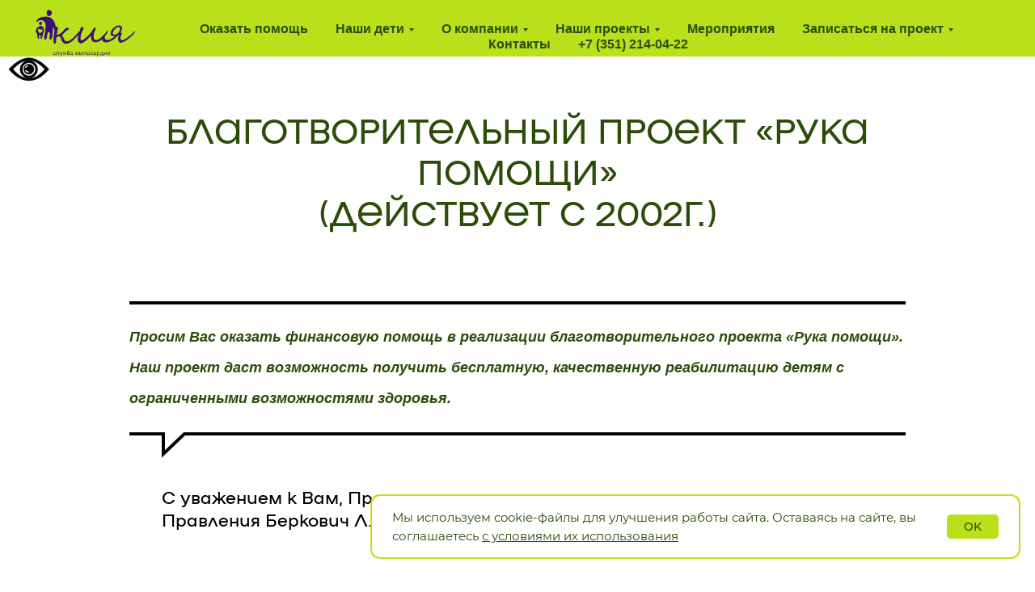

--- FILE ---
content_type: text/html; charset=UTF-8
request_url: https://xn----ptbfg3c2c.xn--p1ai/charity_project_helping_hand
body_size: 13592
content:
<!DOCTYPE html> <html> <head> <meta charset="utf-8" /> <meta http-equiv="Content-Type" content="text/html; charset=utf-8" /> <meta name="viewport" content="width=device-width, initial-scale=1.0" /> <!--metatextblock--> <title>Благотворительный проект «Рука помощи» (с 2002г.)</title> <meta property="og:url" content="https://xn----ptbfg3c2c.xn--p1ai/charity_project_helping_hand" /> <meta property="og:title" content="Благотворительный проект «Рука помощи» (с 2002г.)" /> <meta property="og:description" content="" /> <meta property="og:type" content="website" /> <meta property="og:image" content="https://static.tildacdn.com/tild3362-6337-4666-a232-303334323530/1smkiya.jpg" /> <link rel="canonical" href="https://xn----ptbfg3c2c.xn--p1ai/charity_project_helping_hand"> <!--/metatextblock--> <meta name="format-detection" content="telephone=no" /> <meta http-equiv="x-dns-prefetch-control" content="on"> <link rel="dns-prefetch" href="https://ws.tildacdn.com"> <link rel="dns-prefetch" href="https://static.tildacdn.com"> <link rel="shortcut icon" href="https://static.tildacdn.com/tild6637-3937-4036-b465-303764326338/favicon_3.ico" type="image/x-icon" /> <!-- Assets --> <script src="https://neo.tildacdn.com/js/tilda-fallback-1.0.min.js" async charset="utf-8"></script> <link rel="stylesheet" href="https://static.tildacdn.com/css/tilda-grid-3.0.min.css" type="text/css" media="all" onerror="this.loaderr='y';"/> <link rel="stylesheet" href="https://static.tildacdn.com/ws/project4294660/tilda-blocks-page20786676.min.css?t=1768288215" type="text/css" media="all" onerror="this.loaderr='y';" /> <link rel="stylesheet" href="https://static.tildacdn.com/css/tilda-animation-2.0.min.css" type="text/css" media="all" onerror="this.loaderr='y';" /> <link rel="stylesheet" href="https://static.tildacdn.com/css/tilda-menusub-1.0.min.css" type="text/css" media="print" onload="this.media='all';" onerror="this.loaderr='y';" /> <noscript><link rel="stylesheet" href="https://static.tildacdn.com/css/tilda-menusub-1.0.min.css" type="text/css" media="all" /></noscript> <link rel="stylesheet" href="https://static.tildacdn.com/css/tilda-menu-widgeticons-1.0.min.css" type="text/css" media="all" onerror="this.loaderr='y';" /> <script nomodule src="https://static.tildacdn.com/js/tilda-polyfill-1.0.min.js" charset="utf-8"></script> <script type="text/javascript">function t_onReady(func) {if(document.readyState!='loading') {func();} else {document.addEventListener('DOMContentLoaded',func);}}
function t_onFuncLoad(funcName,okFunc,time) {if(typeof window[funcName]==='function') {okFunc();} else {setTimeout(function() {t_onFuncLoad(funcName,okFunc,time);},(time||100));}}function t_throttle(fn,threshhold,scope) {return function() {fn.apply(scope||this,arguments);};}</script> <script src="https://static.tildacdn.com/js/jquery-1.10.2.min.js" charset="utf-8" onerror="this.loaderr='y';"></script> <script src="https://static.tildacdn.com/js/tilda-scripts-3.0.min.js" charset="utf-8" defer onerror="this.loaderr='y';"></script> <script src="https://static.tildacdn.com/ws/project4294660/tilda-blocks-page20786676.min.js?t=1768288215" charset="utf-8" async onerror="this.loaderr='y';"></script> <script src="https://static.tildacdn.com/js/tilda-lazyload-1.0.min.js" charset="utf-8" async onerror="this.loaderr='y';"></script> <script src="https://static.tildacdn.com/js/tilda-animation-2.0.min.js" charset="utf-8" async onerror="this.loaderr='y';"></script> <script src="https://static.tildacdn.com/js/tilda-paint-icons.min.js" charset="utf-8" async onerror="this.loaderr='y';"></script> <script src="https://static.tildacdn.com/js/tilda-video-1.0.min.js" charset="utf-8" async onerror="this.loaderr='y';"></script> <script src="https://static.tildacdn.com/js/tilda-video-processor-1.0.min.js" charset="utf-8" async onerror="this.loaderr='y';"></script> <script src="https://static.tildacdn.com/js/tilda-menusub-1.0.min.js" charset="utf-8" async onerror="this.loaderr='y';"></script> <script src="https://static.tildacdn.com/js/tilda-menu-1.0.min.js" charset="utf-8" async onerror="this.loaderr='y';"></script> <script src="https://static.tildacdn.com/js/tilda-menu-widgeticons-1.0.min.js" charset="utf-8" async onerror="this.loaderr='y';"></script> <script src="https://static.tildacdn.com/js/tilda-map-1.0.min.js" charset="utf-8" async onerror="this.loaderr='y';"></script> <script src="https://static.tildacdn.com/js/tilda-skiplink-1.0.min.js" charset="utf-8" async onerror="this.loaderr='y';"></script> <script src="https://static.tildacdn.com/js/tilda-events-1.0.min.js" charset="utf-8" async onerror="this.loaderr='y';"></script> <!-- nominify begin --><!-- Yandex.Metrika counter --> <script type="text/javascript" >
​ ​ (function(m,e,t,r,i,k,a){m[i]=m[i]||function(){(m[i].a=m[i].a||[]).push(arguments)};
​ ​ m[i].l=1*new Date();k=e.createElement(t),a=e.getElementsByTagName(t)[0],k.async=1,k.src=r,a.parentNode.insertBefore(k,a)})
​ ​ (window, document, "script", "https://mc.yandex.ru/metrika/tag.js", "ym");
​ ​ ym(85526932, "init", {
​ ​ ​ ​ clickmap:true,
​ ​ ​ ​ trackLinks:true,
​ ​ ​ ​ accurateTrackBounce:true
​ ​ });
</script> <noscript><div><img src="https://mc.yandex.ru/watch/85526932" style="position:absolute; left:-9999px;" alt="" /></div></noscript> <!-- /Yandex.Metrika counter →
<script src="https://xn----ptbfg3c2c.xn--p1ai//slep/js/uhpv-full.min.js"></script> <script src="https://widget.cloudpayments.ru/bundles/cloudpayments.js"></script><!-- nominify end --><script type="text/javascript">window.dataLayer=window.dataLayer||[];</script> <!-- VK Pixel Code --> <script type="text/javascript" data-tilda-cookie-type="advertising">setTimeout(function(){!function(){var t=document.createElement("script");t.type="text/javascript",t.async=!0,t.src="https://vk.com/js/api/openapi.js?161",t.onload=function(){VK.Retargeting.Init("VK-RTRG-1834072-cQwHA"),VK.Retargeting.Hit()},document.head.appendChild(t)}();},2000);</script> <!-- End VK Pixel Code --> <script type="text/javascript">(function() {if((/bot|google|yandex|baidu|bing|msn|duckduckbot|teoma|slurp|crawler|spider|robot|crawling|facebook/i.test(navigator.userAgent))===false&&typeof(sessionStorage)!='undefined'&&sessionStorage.getItem('visited')!=='y'&&document.visibilityState){var style=document.createElement('style');style.type='text/css';style.innerHTML='@media screen and (min-width: 980px) {.t-records {opacity: 0;}.t-records_animated {-webkit-transition: opacity ease-in-out .2s;-moz-transition: opacity ease-in-out .2s;-o-transition: opacity ease-in-out .2s;transition: opacity ease-in-out .2s;}.t-records.t-records_visible {opacity: 1;}}';document.getElementsByTagName('head')[0].appendChild(style);function t_setvisRecs(){var alr=document.querySelectorAll('.t-records');Array.prototype.forEach.call(alr,function(el) {el.classList.add("t-records_animated");});setTimeout(function() {Array.prototype.forEach.call(alr,function(el) {el.classList.add("t-records_visible");});sessionStorage.setItem("visited","y");},400);}
document.addEventListener('DOMContentLoaded',t_setvisRecs);}})();</script></head> <body class="t-body" style="margin:0;"> <!--allrecords--> <div id="allrecords" class="t-records" data-hook="blocks-collection-content-node" data-tilda-project-id="4294660" data-tilda-page-id="20786676" data-tilda-page-alias="charity_project_helping_hand" data-tilda-formskey="258b629677e27e4e55287d5daef53575" data-tilda-lazy="yes" data-tilda-root-zone="com" data-tilda-project-headcode="yes" data-tilda-project-country="RU"> <!--header--> <header id="t-header" class="t-records" data-hook="blocks-collection-content-node" data-tilda-project-id="4294660" data-tilda-page-id="20629861" data-tilda-page-alias="header" data-tilda-formskey="258b629677e27e4e55287d5daef53575" data-tilda-lazy="yes" data-tilda-root-zone="com" data-tilda-project-headcode="yes" data-tilda-project-country="RU"> <div id="rec333139735" class="r t-rec t-screenmin-980px" style=" " data-animationappear="off" data-record-type="456" data-screen-min="980px"> <!-- T456 --> <div id="nav333139735marker"></div> <div class="tmenu-mobile"> <div class="tmenu-mobile__container"> <div class="tmenu-mobile__text t-name t-name_md" field="menu_mob_title">&nbsp;</div> <button type="button"
class="t-menuburger t-menuburger_first "
aria-label="Навигационное меню"
aria-expanded="false"> <span style="background-color:#fff;"></span> <span style="background-color:#fff;"></span> <span style="background-color:#fff;"></span> <span style="background-color:#fff;"></span> </button> <script>function t_menuburger_init(recid) {var rec=document.querySelector('#rec' + recid);if(!rec) return;var burger=rec.querySelector('.t-menuburger');if(!burger) return;var isSecondStyle=burger.classList.contains('t-menuburger_second');if(isSecondStyle&&!window.isMobile&&!('ontouchend' in document)) {burger.addEventListener('mouseenter',function() {if(burger.classList.contains('t-menuburger-opened')) return;burger.classList.remove('t-menuburger-unhovered');burger.classList.add('t-menuburger-hovered');});burger.addEventListener('mouseleave',function() {if(burger.classList.contains('t-menuburger-opened')) return;burger.classList.remove('t-menuburger-hovered');burger.classList.add('t-menuburger-unhovered');setTimeout(function() {burger.classList.remove('t-menuburger-unhovered');},300);});}
burger.addEventListener('click',function() {if(!burger.closest('.tmenu-mobile')&&!burger.closest('.t450__burger_container')&&!burger.closest('.t466__container')&&!burger.closest('.t204__burger')&&!burger.closest('.t199__js__menu-toggler')) {burger.classList.toggle('t-menuburger-opened');burger.classList.remove('t-menuburger-unhovered');}});var menu=rec.querySelector('[data-menu="yes"]');if(!menu) return;var menuLinks=menu.querySelectorAll('.t-menu__link-item');var submenuClassList=['t978__menu-link_hook','t978__tm-link','t966__tm-link','t794__tm-link','t-menusub__target-link'];Array.prototype.forEach.call(menuLinks,function(link) {link.addEventListener('click',function() {var isSubmenuHook=submenuClassList.some(function(submenuClass) {return link.classList.contains(submenuClass);});if(isSubmenuHook) return;burger.classList.remove('t-menuburger-opened');});});menu.addEventListener('clickedAnchorInTooltipMenu',function() {burger.classList.remove('t-menuburger-opened');});}
t_onReady(function() {t_onFuncLoad('t_menuburger_init',function(){t_menuburger_init('333139735');});});</script> <style>.t-menuburger{position:relative;flex-shrink:0;width:28px;height:20px;padding:0;border:none;background-color:transparent;outline:none;-webkit-transform:rotate(0deg);transform:rotate(0deg);transition:transform .5s ease-in-out;cursor:pointer;z-index:999;}.t-menuburger span{display:block;position:absolute;width:100%;opacity:1;left:0;-webkit-transform:rotate(0deg);transform:rotate(0deg);transition:.25s ease-in-out;height:3px;background-color:#000;}.t-menuburger span:nth-child(1){top:0px;}.t-menuburger span:nth-child(2),.t-menuburger span:nth-child(3){top:8px;}.t-menuburger span:nth-child(4){top:16px;}.t-menuburger__big{width:42px;height:32px;}.t-menuburger__big span{height:5px;}.t-menuburger__big span:nth-child(2),.t-menuburger__big span:nth-child(3){top:13px;}.t-menuburger__big span:nth-child(4){top:26px;}.t-menuburger__small{width:22px;height:14px;}.t-menuburger__small span{height:2px;}.t-menuburger__small span:nth-child(2),.t-menuburger__small span:nth-child(3){top:6px;}.t-menuburger__small span:nth-child(4){top:12px;}.t-menuburger-opened span:nth-child(1){top:8px;width:0%;left:50%;}.t-menuburger-opened span:nth-child(2){-webkit-transform:rotate(45deg);transform:rotate(45deg);}.t-menuburger-opened span:nth-child(3){-webkit-transform:rotate(-45deg);transform:rotate(-45deg);}.t-menuburger-opened span:nth-child(4){top:8px;width:0%;left:50%;}.t-menuburger-opened.t-menuburger__big span:nth-child(1){top:6px;}.t-menuburger-opened.t-menuburger__big span:nth-child(4){top:18px;}.t-menuburger-opened.t-menuburger__small span:nth-child(1),.t-menuburger-opened.t-menuburger__small span:nth-child(4){top:6px;}@media (hover),(min-width:0\0){.t-menuburger_first:hover span:nth-child(1){transform:translateY(1px);}.t-menuburger_first:hover span:nth-child(4){transform:translateY(-1px);}.t-menuburger_first.t-menuburger__big:hover span:nth-child(1){transform:translateY(3px);}.t-menuburger_first.t-menuburger__big:hover span:nth-child(4){transform:translateY(-3px);}}.t-menuburger_second span:nth-child(2),.t-menuburger_second span:nth-child(3){width:80%;left:20%;right:0;}@media (hover),(min-width:0\0){.t-menuburger_second.t-menuburger-hovered span:nth-child(2),.t-menuburger_second.t-menuburger-hovered span:nth-child(3){animation:t-menuburger-anim 0.3s ease-out normal forwards;}.t-menuburger_second.t-menuburger-unhovered span:nth-child(2),.t-menuburger_second.t-menuburger-unhovered span:nth-child(3){animation:t-menuburger-anim2 0.3s ease-out normal forwards;}}.t-menuburger_second.t-menuburger-opened span:nth-child(2),.t-menuburger_second.t-menuburger-opened span:nth-child(3){left:0;right:0;width:100%!important;}.t-menuburger_third span:nth-child(4){width:70%;left:unset;right:0;}@media (hover),(min-width:0\0){.t-menuburger_third:not(.t-menuburger-opened):hover span:nth-child(4){width:100%;}}.t-menuburger_third.t-menuburger-opened span:nth-child(4){width:0!important;right:50%;}.t-menuburger_fourth{height:12px;}.t-menuburger_fourth.t-menuburger__small{height:8px;}.t-menuburger_fourth.t-menuburger__big{height:18px;}.t-menuburger_fourth span:nth-child(2),.t-menuburger_fourth span:nth-child(3){top:4px;opacity:0;}.t-menuburger_fourth span:nth-child(4){top:8px;}.t-menuburger_fourth.t-menuburger__small span:nth-child(2),.t-menuburger_fourth.t-menuburger__small span:nth-child(3){top:3px;}.t-menuburger_fourth.t-menuburger__small span:nth-child(4){top:6px;}.t-menuburger_fourth.t-menuburger__small span:nth-child(2),.t-menuburger_fourth.t-menuburger__small span:nth-child(3){top:3px;}.t-menuburger_fourth.t-menuburger__small span:nth-child(4){top:6px;}.t-menuburger_fourth.t-menuburger__big span:nth-child(2),.t-menuburger_fourth.t-menuburger__big span:nth-child(3){top:6px;}.t-menuburger_fourth.t-menuburger__big span:nth-child(4){top:12px;}@media (hover),(min-width:0\0){.t-menuburger_fourth:not(.t-menuburger-opened):hover span:nth-child(1){transform:translateY(1px);}.t-menuburger_fourth:not(.t-menuburger-opened):hover span:nth-child(4){transform:translateY(-1px);}.t-menuburger_fourth.t-menuburger__big:not(.t-menuburger-opened):hover span:nth-child(1){transform:translateY(3px);}.t-menuburger_fourth.t-menuburger__big:not(.t-menuburger-opened):hover span:nth-child(4){transform:translateY(-3px);}}.t-menuburger_fourth.t-menuburger-opened span:nth-child(1),.t-menuburger_fourth.t-menuburger-opened span:nth-child(4){top:4px;}.t-menuburger_fourth.t-menuburger-opened span:nth-child(2),.t-menuburger_fourth.t-menuburger-opened span:nth-child(3){opacity:1;}@keyframes t-menuburger-anim{0%{width:80%;left:20%;right:0;}50%{width:100%;left:0;right:0;}100%{width:80%;left:0;right:20%;}}@keyframes t-menuburger-anim2{0%{width:80%;left:0;}50%{width:100%;right:0;left:0;}100%{width:80%;left:20%;right:0;}}</style> </div> </div> <style>.tmenu-mobile{background-color:#111;display:none;width:100%;top:0;z-index:990;}.tmenu-mobile_positionfixed{position:fixed;}.tmenu-mobile__text{color:#fff;}.tmenu-mobile__container{min-height:64px;padding:20px;position:relative;box-sizing:border-box;display:-webkit-flex;display:-ms-flexbox;display:flex;-webkit-align-items:center;-ms-flex-align:center;align-items:center;-webkit-justify-content:space-between;-ms-flex-pack:justify;justify-content:space-between;}.tmenu-mobile__list{display:block;}.tmenu-mobile__burgerlogo{display:inline-block;font-size:24px;font-weight:400;white-space:nowrap;vertical-align:middle;}.tmenu-mobile__imglogo{height:auto;display:block;max-width:300px!important;box-sizing:border-box;padding:0;margin:0 auto;}@media screen and (max-width:980px){.tmenu-mobile__menucontent_hidden{display:none;height:100%;}.tmenu-mobile{display:block;}}@media screen and (max-width:980px){#rec333139735 .t-menuburger{-webkit-order:1;-ms-flex-order:1;order:1;}}</style> <div id="nav333139735" class="t456 t456__positionfixed tmenu-mobile__menucontent_hidden" style="background-color: rgba(185,224,27,1); height:70px; " data-bgcolor-hex="#b9e01b" data-bgcolor-rgba="rgba(185,224,27,1)" data-navmarker="nav333139735marker" data-appearoffset="" data-bgopacity-two="" data-menushadow="" data-menushadow-css="" data-bgopacity="1" data-menu-items-align="" data-menu="yes"> <div class="t456__maincontainer " style="height:70px;"> <div class="t456__leftwrapper" style="min-width:130px;width:130px;"> <div class="t456__logowrapper" style="display: block;"> <a href="/"> <img class="t456__imglogo t456__imglogomobile"
src="https://static.tildacdn.com/tild6163-3939-4634-a334-393536626232/WhatsApp_Image_2021-.png"
imgfield="img"
style="max-width: 130px; width: 130px;"
alt=""> </a> </div> </div> <nav
class="t456__rightwrapper t456__menualign_center"
style=""> <ul role="list" class="t456__list t-menu__list"> <li class="t456__list_item"
style="padding:0 15px 0 0;"> <a class="t-menu__link-item"
href="https://xn----ptbfg3c2c.xn--p1ai/help" data-menu-submenu-hook="" data-menu-item-number="1">Оказать помощь</a> </li> <li class="t456__list_item"
style="padding:0 15px;"> <a class="t-menu__link-item"
href=""
aria-expanded="false" role="button" data-menu-submenu-hook="link_sub2_333139735" data-menu-item-number="2">Наши дети</a> <div class="t-menusub" data-submenu-hook="link_sub2_333139735" data-submenu-margin="15px" data-add-submenu-arrow="on"> <div class="t-menusub__menu"> <div class="t-menusub__content"> <ul role="list" class="t-menusub__list"> <li class="t-menusub__list-item t-name t-name_xs"> <a class="t-menusub__link-item t-name t-name_xs"
href="https://xn----ptbfg3c2c.xn--p1ai/alexander_mikhailenko" data-menu-item-number="2">Александр Михайленко</a> </li> <li class="t-menusub__list-item t-name t-name_xs"> <a class="t-menusub__link-item t-name t-name_xs"
href="/milena_sultanova" data-menu-item-number="2">Милена Султанова</a> </li> <li class="t-menusub__list-item t-name t-name_xs"> <a class="t-menusub__link-item t-name t-name_xs"
href="/vladlena_baitova" data-menu-item-number="2">Владлена Баитова</a> </li> <li class="t-menusub__list-item t-name t-name_xs"> <a class="t-menusub__link-item t-name t-name_xs"
href="/nikolai_maratenkov" data-menu-item-number="2">Николай Маратенков</a> </li> <li class="t-menusub__list-item t-name t-name_xs"> <a class="t-menusub__link-item t-name t-name_xs"
href="/anna_akenteva" data-menu-item-number="2">Анна Акентьева</a> </li> <li class="t-menusub__list-item t-name t-name_xs"> <a class="t-menusub__link-item t-name t-name_xs"
href="https://xn----ptbfg3c2c.xn--p1ai/page58646411.html" data-menu-item-number="2">Артём Горра</a> </li> </ul> </div> </div> </div> </li> <li class="t456__list_item"
style="padding:0 15px;"> <a class="t-menu__link-item"
href=""
aria-expanded="false" role="button" data-menu-submenu-hook="link_sub3_333139735" data-menu-item-number="3">О компании</a> <div class="t-menusub" data-submenu-hook="link_sub3_333139735" data-submenu-margin="15px" data-add-submenu-arrow="on"> <div class="t-menusub__menu"> <div class="t-menusub__content"> <ul role="list" class="t-menusub__list"> <li class="t-menusub__list-item t-name t-name_xs"> <a class="t-menusub__link-item t-name t-name_xs"
href="/about/#tasks" data-menu-item-number="3">Задачи</a> </li> <li class="t-menusub__list-item t-name t-name_xs"> <a class="t-menusub__link-item t-name t-name_xs"
href="/about/#history" data-menu-item-number="3">История СМ "КИЯ"</a> </li> <li class="t-menusub__list-item t-name t-name_xs"> <a class="t-menusub__link-item t-name t-name_xs"
href="/about/#team" data-menu-item-number="3">Наша команда</a> </li> <li class="t-menusub__list-item t-name t-name_xs"> <a class="t-menusub__link-item t-name t-name_xs"
href="/about/#partners" data-menu-item-number="3">Наши партнеры</a> </li> <li class="t-menusub__list-item t-name t-name_xs"> <a class="t-menusub__link-item t-name t-name_xs"
href="/#reports" data-menu-item-number="3">Наши отчеты</a> </li> <li class="t-menusub__list-item t-name t-name_xs"> <a class="t-menusub__link-item t-name t-name_xs"
href="/about/#documentation" data-menu-item-number="3">Документы</a> </li> </ul> </div> </div> </div> </li> <li class="t456__list_item"
style="padding:0 15px;"> <a class="t-menu__link-item"
href=""
aria-expanded="false" role="button" data-menu-submenu-hook="link_sub4_333139735" data-menu-item-number="4">Наши проекты</a> <div class="t-menusub" data-submenu-hook="link_sub4_333139735" data-submenu-margin="15px" data-add-submenu-arrow="on"> <div class="t-menusub__menu"> <div class="t-menusub__content"> <ul role="list" class="t-menusub__list"> <li class="t-menusub__list-item t-name t-name_xs"> <a class="t-menusub__link-item t-name t-name_xs"
href="https://цм-кия.рф/page71720611.html" data-menu-item-number="4">Особенный мир</a> </li> <li class="t-menusub__list-item t-name t-name_xs"> <a class="t-menusub__link-item t-name t-name_xs"
href="https://цм-кия.рф/page62573767.html" data-menu-item-number="4">Жизненное пространство - 25</a> </li> <li class="t-menusub__list-item t-name t-name_xs"> <a class="t-menusub__link-item t-name t-name_xs"
href="https://xn----ptbfg3c2c.xn--p1ai/project_archive" data-menu-item-number="4">ВСЕ ПРОЕКТЫ</a> </li> </ul> </div> </div> </div> </li> <li class="t456__list_item"
style="padding:0 15px;"> <a class="t-menu__link-item"
href="https://xn----ptbfg3c2c.xn--p1ai/projects_and_activities" data-menu-submenu-hook="" data-menu-item-number="5">Мероприятия</a> </li> <li class="t456__list_item"
style="padding:0 15px;"> <a class="t-menu__link-item"
href=""
aria-expanded="false" role="button" data-menu-submenu-hook="link_sub6_333139735" data-menu-item-number="6">Записаться на проект</a> <div class="t-menusub" data-submenu-hook="link_sub6_333139735" data-submenu-margin="15px" data-add-submenu-arrow="on"> <div class="t-menusub__menu"> <div class="t-menusub__content"> <ul role="list" class="t-menusub__list"> <li class="t-menusub__list-item t-name t-name_xs"> <a class="t-menusub__link-item t-name t-name_xs"
href="https://цм-кия.рф/page71720611.html" data-menu-item-number="6">Особенный мир</a> </li> <li class="t-menusub__list-item t-name t-name_xs"> <a class="t-menusub__link-item t-name t-name_xs"
href="https://цм-кия.рф/page62573767.html" data-menu-item-number="6">Жизненное пространство -25 </a> </li> </ul> </div> </div> </div> </li> <li class="t456__list_item"
style="padding:0 15px;"> <a class="t-menu__link-item"
href="#contakt" data-menu-submenu-hook="" data-menu-item-number="7">Контакты</a> </li> <li class="t456__list_item"
style="padding:0 0 0 15px;"> <a class="t-menu__link-item"
href="tel:+7 (351)-214-04-22" data-menu-submenu-hook="" data-menu-item-number="8">+7 (351) 214-04-22</a> </li> </ul> </nav> </div> </div> <style>@media screen and (max-width:980px){#rec333139735 .t456__leftcontainer{padding:20px;}}@media screen and (max-width:980px){#rec333139735 .t456__imglogo{padding:20px 0;}}</style> <script type="text/javascript">t_onReady(function() {t_onFuncLoad('t456_setListMagin',function() {t456_setListMagin('333139735','1');});});t_onReady(function() {t_onFuncLoad('t_menu__highlightActiveLinks',function() {t_menu__highlightActiveLinks('.t456__list_item a');});t_onFuncLoad('t_menu__findAnchorLinks',function() {t_menu__findAnchorLinks('333139735','.t456__list_item a');});});t_onReady(function() {t_onFuncLoad('t_menu__setBGcolor',function() {t_menu__setBGcolor('333139735','.t456');window.addEventListener('resize',function() {t_menu__setBGcolor('333139735','.t456');});});t_onFuncLoad('t_menu__interactFromKeyboard',function() {t_menu__interactFromKeyboard('333139735');});});</script> <script type="text/javascript">t_onReady(function() {t_onFuncLoad('t_menu__createMobileMenu',function() {t_menu__createMobileMenu('333139735','.t456');});});</script> <style>#rec333139735 .t-menu__link-item{}@supports (overflow:-webkit-marquee) and (justify-content:inherit){#rec333139735 .t-menu__link-item,#rec333139735 .t-menu__link-item.t-active{opacity:1 !important;}}</style> <style>#rec333139735{--menusub-text-color:#2c4d09;--menusub-bg:#ffffff;--menusub-shadow:none;--menusub-radius:0;--menusub-border:none;--menusub-width:150px;--menusub-transition:0.3s ease-in-out;}@media screen and (max-width:980px){#rec333139735 .t-menusub__menu .t-menusub__link-item,#rec333139735 .t-menusub__menu .t-menusub__innermenu-link{color:var(--menusub-text-color) !important;}#rec333139735 .t-menusub__menu .t-menusub__link-item.t-active{color:var(--menusub-text-color) !important;}#rec333139735 .t-menusub__menu .t-menusub__list-item:has(.t-active){background-color:var(--menusub-hover-bg);}}#rec333139735 .t-menusub__menu_top:after{border-top-color:var(--menusub-bg);}#rec333139735 .t-menusub__menu_bottom:after{border-bottom-color:var(--menusub-bg);}@media screen and (max-width:980px){#rec333139735 .t-menusub__menu-wrapper{background-color:var(--menusub-bg) !important;border-radius:var(--menusub-radius) !important;border:var(--menusub-border) !important;box-shadow:var(--menusub-shadow) !important;overflow:auto;max-width:var(--mobile-max-width);}#rec333139735 .t-menusub__menu-wrapper .t-menusub__content{background-color:transparent !important;border:none !important;box-shadow:none !important;border-radius:0 !important;margin-top:0 !important;}}</style> <script>t_onReady(function() {setTimeout(function(){t_onFuncLoad('t_menusub_init',function() {t_menusub_init('333139735');});},500);});</script> <style>@media screen and (min-width:981px){#rec333139735 .t-menusub__menu{background-color:var(--menusub-bg);text-align:left;max-width:var(--menusub-width);border-radius:var(--menusub-radius);border:var(--menusub-border);box-shadow:var(--menusub-shadow);}}</style> <style> #rec333139735 a.t-menusub__link-item{font-size:13px;color:#2c4d09;font-family:'Arial';font-weight:500;}</style> <style> #rec333139735 a.t-menu__link-item{font-size:16px;color:#2c4d09;font-family:'Arial';font-weight:600;}</style> </div> <div id="rec335677012" class="r t-rec t-screenmax-980px" style=" " data-animationappear="off" data-record-type="327" data-screen-max="980px"> <!-- T282 --> <div id="nav335677012marker"></div> <div id="nav335677012" class="t282 " data-menu="yes" data-appearoffset=""> <div class="t282__container t282__closed t282__positionfixed" style=""> <div class="t282__container__bg" style="background-color: rgba(185,224,27,1);" data-bgcolor-hex="#b9e01b" data-bgcolor-rgba="rgba(185,224,27,1)" data-navmarker="nav335677012marker" data-appearoffset="" data-bgopacity="1" data-menushadow="" data-menushadow-css=""></div> <div class="t282__container__bg_opened" style=";"></div> <div class="t282__menu__content t282__col-12"> <div class="t282__logo__container" style="min-height:50px;"> <div class="t282__logo__content"> <a class="t282__logo" href="/"> <img class="t282__logo__img"
src="https://static.tildacdn.com/tild3964-3065-4466-b261-316131643930/1.png"
style="height: 50px;"
imgfield="img"
alt=""> </a> </div> </div> <button type="button"
class="t-menuburger t-menuburger_first "
aria-label="Навигационное меню"
aria-expanded="false"> <span style="background-color:#37084d;"></span> <span style="background-color:#37084d;"></span> <span style="background-color:#37084d;"></span> <span style="background-color:#37084d;"></span> </button> <script>function t_menuburger_init(recid) {var rec=document.querySelector('#rec' + recid);if(!rec) return;var burger=rec.querySelector('.t-menuburger');if(!burger) return;var isSecondStyle=burger.classList.contains('t-menuburger_second');if(isSecondStyle&&!window.isMobile&&!('ontouchend' in document)) {burger.addEventListener('mouseenter',function() {if(burger.classList.contains('t-menuburger-opened')) return;burger.classList.remove('t-menuburger-unhovered');burger.classList.add('t-menuburger-hovered');});burger.addEventListener('mouseleave',function() {if(burger.classList.contains('t-menuburger-opened')) return;burger.classList.remove('t-menuburger-hovered');burger.classList.add('t-menuburger-unhovered');setTimeout(function() {burger.classList.remove('t-menuburger-unhovered');},300);});}
burger.addEventListener('click',function() {if(!burger.closest('.tmenu-mobile')&&!burger.closest('.t450__burger_container')&&!burger.closest('.t466__container')&&!burger.closest('.t204__burger')&&!burger.closest('.t199__js__menu-toggler')) {burger.classList.toggle('t-menuburger-opened');burger.classList.remove('t-menuburger-unhovered');}});var menu=rec.querySelector('[data-menu="yes"]');if(!menu) return;var menuLinks=menu.querySelectorAll('.t-menu__link-item');var submenuClassList=['t978__menu-link_hook','t978__tm-link','t966__tm-link','t794__tm-link','t-menusub__target-link'];Array.prototype.forEach.call(menuLinks,function(link) {link.addEventListener('click',function() {var isSubmenuHook=submenuClassList.some(function(submenuClass) {return link.classList.contains(submenuClass);});if(isSubmenuHook) return;burger.classList.remove('t-menuburger-opened');});});menu.addEventListener('clickedAnchorInTooltipMenu',function() {burger.classList.remove('t-menuburger-opened');});}
t_onReady(function() {t_onFuncLoad('t_menuburger_init',function(){t_menuburger_init('335677012');});});</script> <style>.t-menuburger{position:relative;flex-shrink:0;width:28px;height:20px;padding:0;border:none;background-color:transparent;outline:none;-webkit-transform:rotate(0deg);transform:rotate(0deg);transition:transform .5s ease-in-out;cursor:pointer;z-index:999;}.t-menuburger span{display:block;position:absolute;width:100%;opacity:1;left:0;-webkit-transform:rotate(0deg);transform:rotate(0deg);transition:.25s ease-in-out;height:3px;background-color:#000;}.t-menuburger span:nth-child(1){top:0px;}.t-menuburger span:nth-child(2),.t-menuburger span:nth-child(3){top:8px;}.t-menuburger span:nth-child(4){top:16px;}.t-menuburger__big{width:42px;height:32px;}.t-menuburger__big span{height:5px;}.t-menuburger__big span:nth-child(2),.t-menuburger__big span:nth-child(3){top:13px;}.t-menuburger__big span:nth-child(4){top:26px;}.t-menuburger__small{width:22px;height:14px;}.t-menuburger__small span{height:2px;}.t-menuburger__small span:nth-child(2),.t-menuburger__small span:nth-child(3){top:6px;}.t-menuburger__small span:nth-child(4){top:12px;}.t-menuburger-opened span:nth-child(1){top:8px;width:0%;left:50%;}.t-menuburger-opened span:nth-child(2){-webkit-transform:rotate(45deg);transform:rotate(45deg);}.t-menuburger-opened span:nth-child(3){-webkit-transform:rotate(-45deg);transform:rotate(-45deg);}.t-menuburger-opened span:nth-child(4){top:8px;width:0%;left:50%;}.t-menuburger-opened.t-menuburger__big span:nth-child(1){top:6px;}.t-menuburger-opened.t-menuburger__big span:nth-child(4){top:18px;}.t-menuburger-opened.t-menuburger__small span:nth-child(1),.t-menuburger-opened.t-menuburger__small span:nth-child(4){top:6px;}@media (hover),(min-width:0\0){.t-menuburger_first:hover span:nth-child(1){transform:translateY(1px);}.t-menuburger_first:hover span:nth-child(4){transform:translateY(-1px);}.t-menuburger_first.t-menuburger__big:hover span:nth-child(1){transform:translateY(3px);}.t-menuburger_first.t-menuburger__big:hover span:nth-child(4){transform:translateY(-3px);}}.t-menuburger_second span:nth-child(2),.t-menuburger_second span:nth-child(3){width:80%;left:20%;right:0;}@media (hover),(min-width:0\0){.t-menuburger_second.t-menuburger-hovered span:nth-child(2),.t-menuburger_second.t-menuburger-hovered span:nth-child(3){animation:t-menuburger-anim 0.3s ease-out normal forwards;}.t-menuburger_second.t-menuburger-unhovered span:nth-child(2),.t-menuburger_second.t-menuburger-unhovered span:nth-child(3){animation:t-menuburger-anim2 0.3s ease-out normal forwards;}}.t-menuburger_second.t-menuburger-opened span:nth-child(2),.t-menuburger_second.t-menuburger-opened span:nth-child(3){left:0;right:0;width:100%!important;}.t-menuburger_third span:nth-child(4){width:70%;left:unset;right:0;}@media (hover),(min-width:0\0){.t-menuburger_third:not(.t-menuburger-opened):hover span:nth-child(4){width:100%;}}.t-menuburger_third.t-menuburger-opened span:nth-child(4){width:0!important;right:50%;}.t-menuburger_fourth{height:12px;}.t-menuburger_fourth.t-menuburger__small{height:8px;}.t-menuburger_fourth.t-menuburger__big{height:18px;}.t-menuburger_fourth span:nth-child(2),.t-menuburger_fourth span:nth-child(3){top:4px;opacity:0;}.t-menuburger_fourth span:nth-child(4){top:8px;}.t-menuburger_fourth.t-menuburger__small span:nth-child(2),.t-menuburger_fourth.t-menuburger__small span:nth-child(3){top:3px;}.t-menuburger_fourth.t-menuburger__small span:nth-child(4){top:6px;}.t-menuburger_fourth.t-menuburger__small span:nth-child(2),.t-menuburger_fourth.t-menuburger__small span:nth-child(3){top:3px;}.t-menuburger_fourth.t-menuburger__small span:nth-child(4){top:6px;}.t-menuburger_fourth.t-menuburger__big span:nth-child(2),.t-menuburger_fourth.t-menuburger__big span:nth-child(3){top:6px;}.t-menuburger_fourth.t-menuburger__big span:nth-child(4){top:12px;}@media (hover),(min-width:0\0){.t-menuburger_fourth:not(.t-menuburger-opened):hover span:nth-child(1){transform:translateY(1px);}.t-menuburger_fourth:not(.t-menuburger-opened):hover span:nth-child(4){transform:translateY(-1px);}.t-menuburger_fourth.t-menuburger__big:not(.t-menuburger-opened):hover span:nth-child(1){transform:translateY(3px);}.t-menuburger_fourth.t-menuburger__big:not(.t-menuburger-opened):hover span:nth-child(4){transform:translateY(-3px);}}.t-menuburger_fourth.t-menuburger-opened span:nth-child(1),.t-menuburger_fourth.t-menuburger-opened span:nth-child(4){top:4px;}.t-menuburger_fourth.t-menuburger-opened span:nth-child(2),.t-menuburger_fourth.t-menuburger-opened span:nth-child(3){opacity:1;}@keyframes t-menuburger-anim{0%{width:80%;left:20%;right:0;}50%{width:100%;left:0;right:0;}100%{width:80%;left:0;right:20%;}}@keyframes t-menuburger-anim2{0%{width:80%;left:0;}50%{width:100%;right:0;left:0;}100%{width:80%;left:20%;right:0;}}</style> </div> </div> <div class="t282__menu__container t282__closed"> <div class="t282__menu__wrapper" style=";"> <div class="t282__menu"> <nav> <ul role="list" class="t282__menu__items t-menu__list"> <li class="t282__menu__item"> <a class="t282__menu__link t-heading t-heading_md t-menu__link-item t282__menu__link_submenu"
href=""
aria-expanded="false" role="button" data-menu-submenu-hook="link_sub1_335677012">
Главная
</a> <div class="t-menusub" data-submenu-hook="link_sub1_335677012" data-submenu-margin="15px" data-add-submenu-arrow="on"> <div class="t-menusub__menu"> <div class="t-menusub__content"> <ul role="list" class="t-menusub__list"> <li class="t-menusub__list-item t-name t-name_xs"> <a class="t-menusub__link-item t-name t-name_xs"
href="/" data-menu-item-number="1">Главная</a> </li> <li class="t-menusub__list-item t-name t-name_xs"> <a class="t-menusub__link-item t-name t-name_xs"
href="/#deti" data-menu-item-number="1">Дети, которым нужна помощь</a> </li> <li class="t-menusub__list-item t-name t-name_xs"> <a class="t-menusub__link-item t-name t-name_xs"
href="/#help" data-menu-item-number="1">Помочь детям</a> </li> <li class="t-menusub__list-item t-name t-name_xs"> <a class="t-menusub__link-item t-name t-name_xs"
href="/#reports" data-menu-item-number="1">Наши отчеты</a> </li> </ul> </div> </div> </div> </li> <li class="t282__menu__item"> <a class="t282__menu__link t-heading t-heading_md t-menu__link-item"
href="https://xn----ptbfg3c2c.xn--p1ai/help" data-menu-submenu-hook="">
Оказать помощь
</a> </li> <li class="t282__menu__item"> <a class="t282__menu__link t-heading t-heading_md t-menu__link-item t282__menu__link_submenu"
href=""
aria-expanded="false" role="button" data-menu-submenu-hook="link_sub3_335677012">
Наши дети
</a> <div class="t-menusub" data-submenu-hook="link_sub3_335677012" data-submenu-margin="15px" data-add-submenu-arrow="on"> <div class="t-menusub__menu"> <div class="t-menusub__content"> <ul role="list" class="t-menusub__list"> <li class="t-menusub__list-item t-name t-name_xs"> <a class="t-menusub__link-item t-name t-name_xs"
href="/alexander_mikhailenko" data-menu-item-number="3">Александр Михайленко</a> </li> <li class="t-menusub__list-item t-name t-name_xs"> <a class="t-menusub__link-item t-name t-name_xs"
href="/milena_sultanova" data-menu-item-number="3">Милена Султанова</a> </li> <li class="t-menusub__list-item t-name t-name_xs"> <a class="t-menusub__link-item t-name t-name_xs"
href="/vladlena_baitova" data-menu-item-number="3">Владлена Баитова</a> </li> <li class="t-menusub__list-item t-name t-name_xs"> <a class="t-menusub__link-item t-name t-name_xs"
href="/nikolai_maratenkov" data-menu-item-number="3">Николай Маратенков</a> </li> <li class="t-menusub__list-item t-name t-name_xs"> <a class="t-menusub__link-item t-name t-name_xs"
href="/anna_akenteva" data-menu-item-number="3">Анна Акентьева</a> </li> <li class="t-menusub__list-item t-name t-name_xs"> <a class="t-menusub__link-item t-name t-name_xs"
href="https://xn----ptbfg3c2c.xn--p1ai/page58646411.html" data-menu-item-number="3">Артём Горра</a> </li> </ul> </div> </div> </div> </li> <li class="t282__menu__item"> <a class="t282__menu__link t-heading t-heading_md t-menu__link-item t282__menu__link_submenu"
href=""
aria-expanded="false" role="button" data-menu-submenu-hook="link_sub4_335677012">
О компании
</a> <div class="t-menusub" data-submenu-hook="link_sub4_335677012" data-submenu-margin="15px" data-add-submenu-arrow="on"> <div class="t-menusub__menu"> <div class="t-menusub__content"> <ul role="list" class="t-menusub__list"> <li class="t-menusub__list-item t-name t-name_xs"> <a class="t-menusub__link-item t-name t-name_xs"
href="/about/#tasks" data-menu-item-number="4">Задачи</a> </li> <li class="t-menusub__list-item t-name t-name_xs"> <a class="t-menusub__link-item t-name t-name_xs"
href="/about/#history" data-menu-item-number="4">Истрия СМ "КИЯ"</a> </li> <li class="t-menusub__list-item t-name t-name_xs"> <a class="t-menusub__link-item t-name t-name_xs"
href="/about/#team" data-menu-item-number="4">Наша команда</a> </li> <li class="t-menusub__list-item t-name t-name_xs"> <a class="t-menusub__link-item t-name t-name_xs"
href="/about/#partners" data-menu-item-number="4">Наши партнеры</a> </li> <li class="t-menusub__list-item t-name t-name_xs"> <a class="t-menusub__link-item t-name t-name_xs"
href="/about/#documentation" data-menu-item-number="4">Документы</a> </li> </ul> </div> </div> </div> </li> <li class="t282__menu__item"> <a class="t282__menu__link t-heading t-heading_md t-menu__link-item t282__menu__link_submenu"
href=""
aria-expanded="false" role="button" data-menu-submenu-hook="link_sub5_335677012">
Наши проекты
</a> <div class="t-menusub" data-submenu-hook="link_sub5_335677012" data-submenu-margin="15px" data-add-submenu-arrow="on"> <div class="t-menusub__menu"> <div class="t-menusub__content"> <ul role="list" class="t-menusub__list"> <li class="t-menusub__list-item t-name t-name_xs"> <a class="t-menusub__link-item t-name t-name_xs"
href="https://цм-кия.рф/page71720611.html" data-menu-item-number="5">Особенный мир</a> </li> <li class="t-menusub__list-item t-name t-name_xs"> <a class="t-menusub__link-item t-name t-name_xs"
href="https://цм-кия.рф/page62573767.html" data-menu-item-number="5">Жизненное пространство - 25</a> </li> <li class="t-menusub__list-item t-name t-name_xs"> <a class="t-menusub__link-item t-name t-name_xs"
href="https://xn----ptbfg3c2c.xn--p1ai/project_archive" data-menu-item-number="5">ВСЕ ПРОЕКТЫ</a> </li> </ul> </div> </div> </div> </li> <li class="t282__menu__item"> <a class="t282__menu__link t-heading t-heading_md t-menu__link-item"
href="https://xn----ptbfg3c2c.xn--p1ai/projects_and_activities" data-menu-submenu-hook="">
Мероприятия
</a> </li> <li class="t282__menu__item"> <a class="t282__menu__link t-heading t-heading_md t-menu__link-item t282__menu__link_submenu"
href=""
aria-expanded="false" role="button" data-menu-submenu-hook="link_sub7_335677012">
Записаться на проект
</a> <div class="t-menusub" data-submenu-hook="link_sub7_335677012" data-submenu-margin="15px" data-add-submenu-arrow="on"> <div class="t-menusub__menu"> <div class="t-menusub__content"> <ul role="list" class="t-menusub__list"> <li class="t-menusub__list-item t-name t-name_xs"> <a class="t-menusub__link-item t-name t-name_xs"
href="https://цм-кия.рф/page71720611.html" data-menu-item-number="7">Особенный мир</a> </li> <li class="t-menusub__list-item t-name t-name_xs"> <a class="t-menusub__link-item t-name t-name_xs"
href="https://цм-кия.рф/page62573767.html" data-menu-item-number="7">Жизненное пространство - 25</a> </li> </ul> </div> </div> </div> </li> <li class="t282__menu__item"> <a class="t282__menu__link t-heading t-heading_md t-menu__link-item"
href="#contakt" data-menu-submenu-hook="">
Контакты
</a> </li> <li class="t282__menu__item"> <a class="t282__menu__link t-heading t-heading_md t-menu__link-item"
href="tel:+7 (351)-214-04-22" data-menu-submenu-hook="">
+7 (351) 214-04-22
</a> </li> </ul> </nav> </div> </div> </div> <div class="t282__overlay t282__closed"></div> </div> <script>t_onReady(function() {var wrapperBlock=document.querySelector('#rec335677012 .t282');if(!wrapperBlock) return;t_onFuncLoad('t282_showMenu',function() {t282_showMenu('335677012');});t_onFuncLoad('t282_changeSize',function() {t282_changeSize('335677012');});t_onFuncLoad('t_menuWidgets__init',function() {t_menuWidgets__init('335677012');});t_onFuncLoad('t282_highlight',function() {t282_highlight();});});t_onFuncLoad('t282_changeSize',function() {window.addEventListener('resize',t_throttle(function() {t282_changeSize('335677012');}));});</script> <style>#rec335677012 .t-menu__link-item{}@supports (overflow:-webkit-marquee) and (justify-content:inherit){#rec335677012 .t-menu__link-item,#rec335677012 .t-menu__link-item.t-active{opacity:1 !important;}}</style> <style>#rec335677012{--menusub-text-color:#2c4d09;--menusub-bg:#ffffff;--menusub-shadow:none;--menusub-radius:0;--menusub-border:none;--menusub-width:150px;--menusub-transition:0.3s ease-in-out;}@media screen and (max-width:980px){#rec335677012 .t-menusub__menu .t-menusub__link-item,#rec335677012 .t-menusub__menu .t-menusub__innermenu-link{color:var(--menusub-text-color) !important;}#rec335677012 .t-menusub__menu .t-menusub__link-item.t-active{color:var(--menusub-text-color) !important;}#rec335677012 .t-menusub__menu .t-menusub__list-item:has(.t-active){background-color:var(--menusub-hover-bg);}}#rec335677012 .t-menusub__menu_top:after{border-top-color:var(--menusub-bg);}#rec335677012 .t-menusub__menu_bottom:after{border-bottom-color:var(--menusub-bg);}@media screen and (max-width:980px){#rec335677012 .t-menusub__menu-wrapper{background-color:var(--menusub-bg) !important;border-radius:var(--menusub-radius) !important;border:var(--menusub-border) !important;box-shadow:var(--menusub-shadow) !important;overflow:auto;max-width:var(--mobile-max-width);}#rec335677012 .t-menusub__menu-wrapper .t-menusub__content{background-color:transparent !important;border:none !important;box-shadow:none !important;border-radius:0 !important;margin-top:0 !important;}}</style> <script>t_onReady(function() {setTimeout(function(){t_onFuncLoad('t_menusub_init',function() {t_menusub_init('335677012');});},500);});</script> <style>@media screen and (min-width:981px){#rec335677012 .t-menusub__menu{background-color:var(--menusub-bg);text-align:left;max-width:var(--menusub-width);border-radius:var(--menusub-radius);border:var(--menusub-border);box-shadow:var(--menusub-shadow);}}</style> <style> #rec335677012 a.t-menusub__link-item{color:#2c4d09;font-family:'Circe';font-weight:400;}</style> <style> #rec335677012 a.t282__menu__link{font-size:18px;color:#2c4d09;font-family:'Circe';font-weight:600;}</style> </div> </header> <!--/header--> <div id="rec335662817" class="r t-rec t-rec_pt_135 t-rec_pb_0" style="padding-top:135px;padding-bottom:0px; " data-record-type="795"> <!-- T795 --> <div class="t795"> <div class="t-container t-align_center"> <div class="t-col t-col_10 t-prefix_1"> <div class="t795__title t-title t-title_xs t-margin_auto" field="title"><p style="text-align: center;"><span style="color: rgb(44, 77, 9);">Благотворительный проект «Рука помощи» </span></p><p style="text-align: center;"><span style="color: rgb(44, 77, 9);">(действует с 2002г.)</span></p></div> </div> </div> </div> <style> #rec335662817 .t795__title{text-transform:uppercase;}</style> </div> <div id="rec335662885" class="r t-rec t-rec_pt_45 t-rec_pb_30" style="padding-top:45px;padding-bottom:30px; " data-record-type="102"> <!-- T090 --> <div class="t090"> <div class="t-container"> <div class="t-col t-col_10 t-prefix_1"> <div class="t090__outer"> <div class="t090__text t-descr" field="text"><div style="font-size: 18px;" data-customstyle="yes"><em style="color: rgb(44, 77, 9); font-family: Arial;">Просим Вас оказать финансовую помощь в реализации благотворительного проекта «Рука помощи». Наш проект даст возможность получить бесплатную, качественную реабилитацию детям с ограниченными возможностями здоровья.</em></div></div> </div> <div style="overflow: hidden; width:100%; height:60px;"> <svg role="presentation" version="1.1" viewBox="0 0 1200 31.7" width="1200px" height="40px"> <g> <polygon points="40,31.7 40,4 0,4 0,0 44,0 44,22.3 67.2,0 1200,0 1200,4 68.8,4 "/> </g> </svg> </div> <div class="t090__author"> <div class="t090__autor-title2 t-descr" field="imgtitle">С уважением к Вам, Председатель Правления Беркович Л. С.</div> </div> </div> </div> </div> <style> #rec335662885 .t090__text{color:#2c4d09;}</style> </div> <div id="rec335662991" class="r t-rec t-rec_pt_15 t-rec_pb_0" style="padding-top:15px;padding-bottom:0px; " data-record-type="795"> <!-- T795 --> <div class="t795"> <div class="t-container t-align_center"> <div class="t-col t-col_10 t-prefix_1"> <div class="t795__title t-title t-title_xs t-margin_auto" field="title"><p style="text-align: center;"><span style="color: rgb(44, 77, 9);">Краткая аннотация проекта</span></p></div> </div> </div> </div> <style> #rec335662991 .t795__title{text-transform:uppercase;}</style> </div> <div id="rec335662985" class="r t-rec t-rec_pt_0 t-rec_pb_45" style="padding-top:0px;padding-bottom:45px; " data-record-type="61"> <!-- T051 --> <div class="t051"> <div class="t-container"> <div class="t-col t-col_11 t-prefix_1"> <div class="t051__text t-text t-text_md" field="text"><p style="text-align: left;">Благотворительный проект "Рука помощи" разработан для детей с детским церебральным параличом (ДЦП).</p><p style="text-align: left;">Наш проект направлен на оказание реабилитационной помощи ребенку с ДЦП в виде полноценного комплекса процедур, применяемых по методикам <a href="https://kiya74.ru/catalog/dcp/">медицинского центра "Кия"</a>. Один курс включает в себя консультации детских врачей-специалистов, логопедическую реабилитацию и следующие лечебные процедуры: рефлекторный массаж и АФК, рефлекторный гидромассаж, занятия на тренажерах, кинезиотейпирование, физиотерапия, морская минеральная терапия, озонотерапия.</p><br /><p style="text-align: left;">Подробную <strong style="color: rgb(44, 77, 9);">смету для каждого ребенка</strong> составляют по программе лечения, которую назначил врач-невролог. Ребенку <strong style="color: rgb(44, 77, 9);">на один трехнедельный курс</strong> лечения необходимо примерно - <strong style="color: rgb(44, 77, 9);">120 000 рублей</strong><strong> </strong>(сто двадцать тысяч рублей 00 коп.). Реабилитацию рекомендовано проходить курсами до 4 - 5 раз в год.</p></div> </div> </div> </div> </div> <div id="rec335663257" class="r t-rec t-rec_pt_0 t-rec_pb_60" style="padding-top:0px;padding-bottom:60px; " data-record-type="508"> <!-- t508 --> <div class="t508"> <div class="t-section__container t-container t-container_flex"> <div class="t-col t-col_12 "> <div
class="t-section__title t-title t-title_xs t-align_center t-margin_auto"
field="btitle"> <p style="text-align: center;"><span style="color: rgb(44, 77, 9);">ОЖИДАЕМЫЕ РЕЗУЛЬТАТЫ</span></p> </div> </div> </div> <style>.t-section__descr {max-width:560px;}#rec335663257 .t-section__title {margin-bottom:90px;}#rec335663257 .t-section__descr {}@media screen and (max-width:960px) {#rec335663257 .t-section__title {margin-bottom:45px;}}</style> <ul role="list" class="t508__container t-container"> <li class="t-col t-col_8 t-prefix_2 t-item t-list__item"> <div class="t-cell t-valign_middle"> <div class="t508__bgimg t-bgimg"
imgfield="li_img__1476889049104" data-original="https://static.tildacdn.com/lib/icons/bullets/check2_thin.svg" data-color="#b9e01b"
style=" background-image: url('https://static.tildacdn.com/lib/icons/bullets/check2_thin.svg');"
itemscope itemtype="http://schema.org/ImageObject"> <meta itemprop="image" content="https://static.tildacdn.com/lib/icons/bullets/check2_thin.svg"> </div> </div> <div class="t508__textwrapper t-cell t-valign_middle"> <div class="t-name t-name_md " field="li_title__1476889049104"><p style="text-align: left;"><span style="font-weight: 500;">Проведение курса реабилитации детей с ДЦП на благотворительной основе, поможет в финансировании семей, которых не имеют возможность полностью оплачивать лечение своих детей.</span></p></div> </div> </li> <li class="t-col t-col_8 t-prefix_2 t-item t-list__item"> <div class="t-cell t-valign_middle"> <div class="t508__bgimg t-bgimg"
imgfield="li_img__1476889075209" data-original="https://static.tildacdn.com/lib/icons/bullets/check2_thin.svg" data-color="#b9e01b"
style=" background-image: url('https://static.tildacdn.com/lib/icons/bullets/check2_thin.svg');"
itemscope itemtype="http://schema.org/ImageObject"> <meta itemprop="image" content="https://static.tildacdn.com/lib/icons/bullets/check2_thin.svg"> </div> </div> <div class="t508__textwrapper t-cell t-valign_middle"> <div class="t-name t-name_md " field="li_title__1476889075209"><p style="text-align: left;"><span style="font-weight: 500;">Высокоэффективные методики улучшат состояния здоровья ребенка, а именно: снизят влияния патологических рефлексов, формирование установочных рефлексов и главных двигательных стереотипов (фиксации головы, ползание на животе, стойка на четвереньках, ползание на четвереньках, способность самостоятельно садиться и сидеть, стоять и ходить).</span></p></div> </div> </li> <li class="t-col t-col_8 t-prefix_2 t-item t-list__item"> <div class="t-cell t-valign_middle"> <div class="t508__bgimg t-bgimg"
imgfield="li_img__1476889079427" data-original="https://static.tildacdn.com/lib/icons/bullets/check2_thin.svg" data-color="#b9e01b"
style=" background-image: url('https://static.tildacdn.com/lib/icons/bullets/check2_thin.svg');"
itemscope itemtype="http://schema.org/ImageObject"> <meta itemprop="image" content="https://static.tildacdn.com/lib/icons/bullets/check2_thin.svg"> </div> </div> <div class="t508__textwrapper t-cell t-valign_middle"> <div class="t-name t-name_md " field="li_title__1476889079427"><p style="text-align: left;"><span style="font-weight: 500;">Коррекционные занятия логопеда-дефектолога способствуют развитию общей моторики, речи, познавательной деятельности и других навыков у ребенка.</span></p></div> </div> </li> <li class="t-col t-col_8 t-prefix_2 t-item t-list__item"> <div class="t-cell t-valign_middle"> <div class="t508__bgimg t-bgimg"
imgfield="li_img__1476889085397" data-original="https://static.tildacdn.com/lib/icons/bullets/check2_thin.svg" data-color="#b9e01b"
style=" background-image: url('https://static.tildacdn.com/lib/icons/bullets/check2_thin.svg');"
itemscope itemtype="http://schema.org/ImageObject"> <meta itemprop="image" content="https://static.tildacdn.com/lib/icons/bullets/check2_thin.svg"> </div> </div> <div class="t508__textwrapper t-cell t-valign_middle"> </div> </li> </ul> </div> <script>t_onReady(function() {t_onFuncLoad('t__paintIcons',function() {t__paintIcons('335663257','.t508__img, .t508__bgimg');});});</script> </div> <div id="rec335663513" class="r t-rec t-rec_pt_30 t-rec_pb_60" style="padding-top:30px;padding-bottom:60px; " data-record-type="4"> <!-- t121 --> <div class="t121"> <center> <div class="t-width t-width_8"> <div class="t121__wrap-video"> <div class="t-video-lazyload" data-videolazy-load="false" data-blocklazy-id="335663513" data-videolazy-type="youtube" data-videolazy-id="KZL7j1qMVKs" data-videolazy-height="540px"> </div> <style>#rec335663513 .t-video-lazyload{height:540px;}</style> </div> </div> </center> </div> <script type="text/javascript">t_onReady(function() {t_onFuncLoad('t121_init',function() {t121_init('335663513');});});</script> </div> <div id="rec405884674" class="r t-rec t-rec_pt_0 t-rec_pb_0" style="padding-top:0px;padding-bottom:0px; " data-animationappear="off" data-record-type="908"> <!-- t908 --> <div class="t908"> <div class="t-section__container t-container t-container_flex"> <div class="t-col t-col_12 "> <div
class="t-section__title t-title t-title_xs t-align_center t-margin_auto"
field="btitle"> <span style="color: rgb(44, 77, 9);">ПРОЕКТ "РУКА ПОМОЩИ"</span> </div> </div> </div> <style>.t-section__descr {max-width:560px;}#rec405884674 .t-section__title {margin-bottom:90px;}#rec405884674 .t-section__descr {}@media screen and (max-width:960px) {#rec405884674 .t-section__title {margin-bottom:45px;}}</style> <div class="t908__container t-container"> <div class="t908__flex-wrapper"> <div class="t908__col t908__box-text t-col t-col_flex t-valign_middle t-col_2 t-prefix_1"> <div class="t908__tablewrapper"> <ul class="t908__cell t-cell"
role="tablist" data-tab-current="1"> <li class="t908__item t908__item t-item"
role="presentation" data-item-number="1" data-item-image=https://static.tildacdn.com/tild6134-6139-4866-a334-643632363262/photo.jpg > <div class="t908__textwrapper t-cell t-valign_top"
role="tab"
aria-selected="false"
aria-controls="content-tab1_405884674"
tabindex="0"> <div class="t908__heading t-name t-name_xl" field="li_title__1569318971676">Стр. 1</div> </div> </li> <li class="t908__item t908__item t-item"
role="presentation" data-item-number="2" data-item-image=https://static.tildacdn.com/tild3662-3363-4837-b262-633035336635/2.jpg > <div class="t908__textwrapper t-cell t-valign_top"
role="tab"
aria-selected="false"
aria-controls="content-tab2_405884674"
tabindex="-1"> <div class="t908__heading t-name t-name_xl" field="li_title__1569319038172">Стр. 2</div> </div> </li> <li class="t908__item t908__item t-item"
role="presentation" data-item-number="3" data-item-image=https://static.tildacdn.com/tild6233-3836-4138-a631-623265653538/3.jpg > <div class="t908__textwrapper t-cell t-valign_top"
role="tab"
aria-selected="false"
aria-controls="content-tab3_405884674"
tabindex="-1"> <div class="t908__heading t-name t-name_xl" field="li_title__1569407600657">Стр. 3</div> </div> </li> <li class="t908__item t908__item t-item"
role="presentation" data-item-number="4" data-item-image=https://static.tildacdn.com/tild6161-3161-4764-b835-343662376334/4.jpg > <div class="t908__textwrapper t-cell t-valign_top"
role="tab"
aria-selected="false"
aria-controls="content-tab4_405884674"
tabindex="-1"> <div class="t908__heading t-name t-name_xl" field="li_title__1643279279827">Стр. 4</div> </div> </li> <li class="t908__item t908__item t-item"
role="presentation" data-item-number="5" data-item-image=https://static.tildacdn.com/tild6531-3135-4538-a437-393262613264/5.jpg > <div class="t908__textwrapper t-cell t-valign_top"
role="tab"
aria-selected="false"
aria-controls="content-tab5_405884674"
tabindex="-1"> <div class="t908__heading t-name t-name_xl" field="li_title__1643279290935">Стр. 5</div> </div> </li> </ul> </div> </div> <div class="t908__col t908__box-img t-col t-col_flex t-valign_middle t-col_7 "
id="content-tab1_405884674"
role="tabpanel"
tabindex="0" data-item-content-number="1"> <img class="t908__img t-img"
src="https://thb.tildacdn.com/tild6134-6139-4866-a334-643632363262/-/empty/photo.jpg" data-original="https://static.tildacdn.com/tild6134-6139-4866-a334-643632363262/photo.jpg"
imgfield="li_img__1569318971676"
alt=""> </div> <div class="t908__col t908__box-img t-col t-col_flex t-valign_middle t-col_7 "
id="content-tab2_405884674"
role="tabpanel"
tabindex="0" data-item-content-number="2"
hidden> <img class="t908__img t-img"
src="https://thb.tildacdn.com/tild3662-3363-4837-b262-633035336635/-/empty/2.jpg" data-original="https://static.tildacdn.com/tild3662-3363-4837-b262-633035336635/2.jpg"
imgfield="li_img__1569319038172"
alt=""> </div> <div class="t908__col t908__box-img t-col t-col_flex t-valign_middle t-col_7 "
id="content-tab3_405884674"
role="tabpanel"
tabindex="0" data-item-content-number="3"
hidden> <img class="t908__img t-img"
src="https://thb.tildacdn.com/tild6233-3836-4138-a631-623265653538/-/empty/3.jpg" data-original="https://static.tildacdn.com/tild6233-3836-4138-a631-623265653538/3.jpg"
imgfield="li_img__1569407600657"
alt=""> </div> <div class="t908__col t908__box-img t-col t-col_flex t-valign_middle t-col_7 "
id="content-tab4_405884674"
role="tabpanel"
tabindex="0" data-item-content-number="4"
hidden> <img class="t908__img t-img"
src="https://thb.tildacdn.com/tild6161-3161-4764-b835-343662376334/-/empty/4.jpg" data-original="https://static.tildacdn.com/tild6161-3161-4764-b835-343662376334/4.jpg"
imgfield="li_img__1643279279827"
alt=""> </div> <div class="t908__col t908__box-img t-col t-col_flex t-valign_middle t-col_7 "
id="content-tab5_405884674"
role="tabpanel"
tabindex="0" data-item-content-number="5"
hidden> <img class="t908__img t-img"
src="https://thb.tildacdn.com/tild6531-3135-4538-a437-393262613264/-/empty/5.jpg" data-original="https://static.tildacdn.com/tild6531-3135-4538-a437-393262613264/5.jpg"
imgfield="li_img__1643279290935"
alt=""> </div> </div> </div> </div> <style type="text/css">#rec405884674 .t908__item_active{border-color:#c5c5c5;}</style> <script type="text/javascript">t_onReady(function() {t_onFuncLoad('t908_init',function() {t908_init('405884674');});});</script> </div> <!--footer--> <footer id="t-footer" class="t-records" data-hook="blocks-collection-content-node" data-tilda-project-id="4294660" data-tilda-page-id="20626076" data-tilda-page-alias="footer" data-tilda-formskey="258b629677e27e4e55287d5daef53575" data-tilda-lazy="yes" data-tilda-root-zone="com" data-tilda-project-headcode="yes" data-tilda-project-country="RU"> <div id="rec335676090" class="r t-rec" style=" " data-record-type="215"> <a name="contakt" style="font-size:0;"></a> </div> <div id="rec333079658" class="r t-rec t-rec_pt_60 t-rec_pb_15" style="padding-top:60px;padding-bottom:15px;background-color:#ffffff; " data-animationappear="off" data-record-type="555" data-bg-color="#ffffff"> <!-- t555 --> <div class="t555"> <div class="t-container" style="margin:0 auto;"> <div class="t-col t-col_5 "> <div class="t555__contentbox" style="height:400px;"> <div class="t555__contentwrapper"> <div class="t555__title t-heading t-heading_sm" field="title"><span style="color: rgb(44, 77, 9); font-size: 42px; font-family: Montsserat;">КОНТАКТЫ</span></div> <div class="t-text t-text_md" field="text"><strong style="color: rgb(44, 77, 9); font-family: Montsserat;">Тел.:</strong><span style="color: rgb(44, 77, 9); font-family: Montsserat;"> </span><a href="tel:+7 (351)-214-04-22" style="color: rgb(44, 77, 9); font-family: Montsserat;">+7 (351) 214-04-22</a><br /><strong style="color: rgb(44, 77, 9); font-family: Montsserat;">Адрес</strong><strong style="font-family: Montsserat;">:</strong><span style="font-family: Montsserat;"> 454112, г. Челябинск, проспект Победы, 290Б</span><br /><strong style="color: rgb(44, 77, 9); font-family: Montsserat;">E-mail:</strong><strong style="font-family: Montsserat;"> </strong><a href="mailto:chrboo.sm.kiya@mail.ru" style="color: rgb(51, 51, 51); font-family: Montsserat;">chrboo.sm.kiya@mail.ru</a><br /><strong style="color: rgb(44, 77, 9); font-family: Montsserat;">График работы:</strong><span style="font-family: Montsserat;"> </span><br /><span style="font-family: Montsserat;">пн-пт. 9:00 до 17:00</span><br /><span style="font-family: Montsserat;">сб.,вс. выходной</span></div> </div> </div> </div> <div class="t-col t-col_7 "> <div class="t-map-lazyload t555__map " style="height:400px;" data-maplazy-load="false"><div
class="t-map"
id="separateMap333079658" data-map-language="" data-map-x="-74.005941" data-map-y="40.7127837" data-map-zoom="14" data-map-title=" КОНТАКТЫ " data-map-mode="bw_light"
style="width:100%; position: relative; height:400px;" data-map-style='[{"featureType":"water","elementType":"geometry.fill","stylers":[{"color":"#d3d3d3"}]},{"featureType":"transit","stylers":[{"color":"#808080"},{"visibility":"off"}]},{"featureType":"road.highway","elementType":"geometry.stroke","stylers":[{"visibility":"on"},{"color":"#b3b3b3"}]},{"featureType":"road.highway","elementType":"geometry.fill","stylers":[{"color":"#ffffff"}]},{"featureType":"road.local","elementType":"geometry.fill","stylers":[{"visibility":"on"},{"color":"#ffffff"},{"weight":1.8}]},{"featureType":"road.local","elementType":"geometry.stroke","stylers":[{"color":"#d7d7d7"}]},{"featureType":"poi","elementType":"geometry.fill","stylers":[{"visibility":"on"},{"color":"#ebebeb"}]},{"featureType":"administrative","elementType":"geometry","stylers":[{"color":"#a7a7a7"}]},{"featureType":"road.arterial","elementType":"geometry.fill","stylers":[{"color":"#ffffff"}]},{"featureType":"road.arterial","elementType":"geometry.fill","stylers":[{"color":"#ffffff"}]},{"featureType":"landscape","elementType":"geometry.fill","stylers":[{"visibility":"on"},{"color":"#efefef"}]},{"featureType":"road","elementType":"labels.text.fill","stylers":[{"color":"#696969"}]},{"featureType":"administrative","elementType":"labels.text.fill","stylers":[{"visibility":"on"},{"color":"#737373"}]},{"featureType":"poi","elementType":"labels.icon","stylers":[{"visibility":"off"}]},{"featureType":"poi","elementType":"labels","stylers":[{"visibility":"off"}]},{"featureType":"road.arterial","elementType":"geometry.stroke","stylers":[{"color":"#d6d6d6"}]},{"featureType":"road","elementType":"labels.icon","stylers":[{"visibility":"off"}]},{},{"featureType":"poi","elementType":"geometry.fill","stylers":[{"color":"#dadada"}]}]'> </div> <script type="text/javascript">var arMapMarkers333079658=[{title:"",descr:"",lat:"55.190205",lng:"61.355167",color:null,url:null,isOpen:false,isHidden:false,offset:null,},];t_onReady(function() {t_map_lazyload_add_map();window.addEventListener('scroll',t_throttle(t_map_lazyload_add_map,300));function t_map_lazyload_add_map() {var windowHeight=window.innerHeight;var scrollDiffHeigth=700;var rec=document.getElementById('rec' + 333079658);if(!rec) return;var map=rec.querySelector('.t-map-lazyload');if(!map) return;var blockTop=map.getBoundingClientRect().top + window.pageYOffset;if(window.pageYOffset>blockTop - windowHeight - scrollDiffHeigth) {if(map.getAttribute('data-maplazy-load')==='false') {map.setAttribute('data-maplazy-load','true');t_onFuncLoad('t_appendYandexMap',function() {t_appendYandexMap("333079658","");});}}}});</script> </div> </div> </div> </div> <style> #rec333079658 .t555__title{font-family:'Arial';}#rec333079658 .t-text{font-family:'Arial';}</style> <style>#rec333079658 .t555__map {box-shadow:0px 0px 20px rgba(0,0,0,0.1);}</style> </div> <div id="rec333141052" class="r t-rec t-rec_pb_30" style="padding-bottom:30px;background-color:#b9e01b; " data-animationappear="off" data-record-type="389" data-bg-color="#b9e01b"> <!-- T389 --> <div class="t389" id="t-footer_333141052"> <div class="t389__maincontainer" style="height: 70px;"> <div class="t389__content"> <div class="t389__col t389__col_hiddenmobile"> <div class="t389__typo t389__copyright t-name t-name_xs" field="text">
© 2025 Все права защищены
</div> </div> <div class="t389__col t389__col_center t-align_center"> <div class="t389__centercontainer"> <ul class="t389__list"> <li class="t389__list_item t-name t-name_xs"><a class="t389__typo" href="/page20601458.html" data-menu-item-number="1">Политика конфиденциальности</a></li> <li class="t389__list_item t-name t-name_xs"><a class="t389__typo" href="/page20648690.html" data-menu-item-number="2">Согласие на обработку данных</a></li> <li class="t389__list_item t-name t-name_xs"><a class="t389__typo" href="/page20627954.html" data-menu-item-number="3">Устав СМ-Кия</a></li> <li class="t389__list_item t-name t-name_xs"><a class="t389__typo" href="/ysloviya_bezopasnosti" data-menu-item-number="4">Условия безопасности оплаты</a></li> <li class="t389__list_item t-name t-name_xs"><a class="t389__typo" href="/page74149171.html" data-menu-item-number="5">Политика использования cookie-файлов</a></li> </ul> </div> </div> <div class="t389__col t389__col_mobile"> <div class="t389__typo t389__copyright t-name t-name_xs" field="text">
© 2025 Все права защищены
</div> </div> <div class="t389__col"> <div class="t389__scroll t-align_right"> <a class="t389__typo t-name t-name_xs t389_scrolltop" href="javascript:t389_scrollToTop();">
Наверх
<span class="t389__icon"> <svg role="presentation" width="5" height="17" viewBox="0 0 6 20"> <path fill="currentcolor" d="M5.78 3.85L3.12.28c-.14-.14-.3-.14-.43 0L.03 3.85c-.14.13-.08.27.13.27h1.72V20h2.06V4.12h1.72c.15 0 .22-.07.19-.17a.26.26 0 00-.07-.1z" fill-rule="evenodd"/> </svg> </span> </a> </div> </div> </div> </div> </div> <style>#rec333141052 .t389__copyright,#rec333141052 .t389_scrolltop,#rec333141052 .t389__list_item a{color:#2c4d09;}</style> <style> #rec333141052 .t389__list_item a{color:#333333;}</style> </div> <div id="rec333889726" class="r t-rec" style=" " data-animationappear="off" data-record-type="131"> <!-- T123 --> <div class="t123"> <div class="t-container_100 "> <div class="t-width t-width_100 "> <!-- nominify begin --> <script src="https://lidrekon.ru/slep/js/uhpv-full.min.js"> </script> <a  id="specialButton" href="#"><img src="https://lidrekon.ru/images/special.png" id='glaz' alt="ВЕРСИЯ ДЛЯ СЛАБОВИДЯЩИХ" title="ВЕРСИЯ ДЛЯ СЛАБОВИДЯЩИХ"  /></a> <style>
    #glaz {
        position:fixed;
        top:70px;
        left:10px;
    }
</style> <!-- nominify end --> </div> </div> </div> </div> <div id="rec1289818711" class="r t-rec" style=" " data-animationappear="off" data-record-type="886"> <!-- T886 --> <div class="t886 t886_closed" data-storage-item="t886cookiename_4294660" style="right:20px;"> <div class="t886__wrapper" style="background-color:#ffffff; width:800px;"> <div class="t886__text t-text t-text_xs t-valign_middle" field="text">Мы используем cookie-файлы для улучшения работы сайта. Оставаясь на сайте, вы соглашаетесь <u><a href="https://xn----ptbfg3c2c.xn--p1ai/page74149171.html" style="color: rgb(44, 77, 9);">с условиями их использования</a></u></div> <div
class="t-btn t-btnflex t-btnflex_type_button t-btnflex_sm t886__btn"
type="button"><span class="t-btnflex__text">OK</span> <style>#rec1289818711 .t-btnflex.t-btnflex_type_button {color:#2c4d09;background-color:#b9e01b;border-style:solid !important;--border-width:1px;border-radius:5px;box-shadow:none !important;font-weight:500;transition-duration:0.2s;transition-property:background-color,color,border-color,box-shadow,opacity,transform,gap;transition-timing-function:ease-in-out;}@media (hover:hover) {#rec1289818711 .t-btnflex.t-btnflex_type_button:not(.t-animate_no-hover):hover {color:#111111 !important;border-color:#111111 !important;background-color:#e8e8e8 !important;}#rec1289818711 .t-btnflex.t-btnflex_type_button:not(.t-animate_no-hover):focus-visible {color:#111111 !important;border-color:#111111 !important;background-color:#e8e8e8 !important;}}</style></div> </div> </div> <script type="text/javascript">t_onReady(function() {t_onFuncLoad('t886_init',function() {t886_init('1289818711');});});</script> <style>#rec1289818711 .t886__text{text-align:left;}</style> <style> #rec1289818711 .t886__text{color:#2c4d09;}</style> <style>#rec1289818711 .t886__wrapper {box-shadow:0px 0px 1px 2px rgba(185,224,27,1);}</style> <style> #rec1289818711 .t886__wrapper{border-radius:10px;}</style> </div> </footer> <!--/footer--> </div> <!--/allrecords--> <!-- Stat --> <!-- Yandex.Metrika counter 85526932 --> <script type="text/javascript" data-tilda-cookie-type="analytics">setTimeout(function(){(function(m,e,t,r,i,k,a){m[i]=m[i]||function(){(m[i].a=m[i].a||[]).push(arguments)};m[i].l=1*new Date();k=e.createElement(t),a=e.getElementsByTagName(t)[0],k.async=1,k.src=r,a.parentNode.insertBefore(k,a)})(window,document,"script","https://mc.yandex.ru/metrika/tag.js","ym");window.mainMetrikaId='85526932';ym(window.mainMetrikaId,"init",{clickmap:true,trackLinks:true,accurateTrackBounce:true,webvisor:true,params:{__ym:{"ymCms":{"cms":"tilda","cmsVersion":"1.0","cmsCatalog":"1"}}},ecommerce:"dataLayer"});},2000);</script> <noscript><div><img src="https://mc.yandex.ru/watch/85526932" style="position:absolute; left:-9999px;" alt="" /></div></noscript> <!-- /Yandex.Metrika counter --> <script type="text/javascript">if(!window.mainTracker) {window.mainTracker='tilda';}
setTimeout(function(){(function(d,w,k,o,g) {var n=d.getElementsByTagName(o)[0],s=d.createElement(o),f=function(){n.parentNode.insertBefore(s,n);};s.type="text/javascript";s.async=true;s.key=k;s.id="tildastatscript";s.src=g;if(w.opera=="[object Opera]") {d.addEventListener("DOMContentLoaded",f,false);} else {f();}})(document,window,'79297a17572cc81c33ea1738f04aba1c','script','https://static.tildacdn.com/js/tilda-stat-1.0.min.js');},2000);</script> <!-- VK Pixel code (noscript) --> <noscript><img src="https://vk.com/rtrg?p=VK-RTRG-1834072-cQwHA" style="position:fixed; left:-999px;" alt=""/></noscript> <!-- End VK Pixel code (noscript) --> </body> </html>